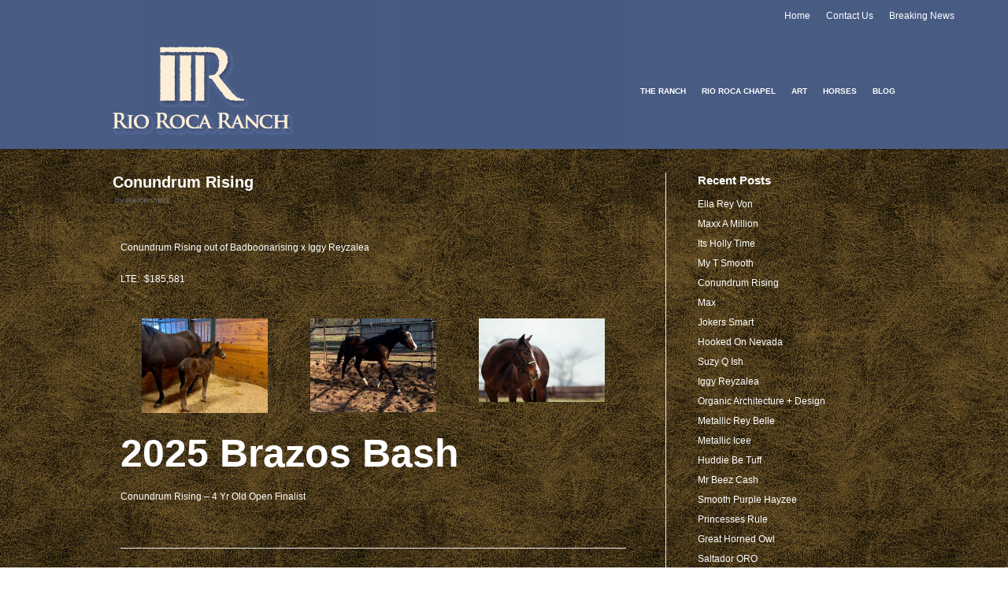

--- FILE ---
content_type: text/html; charset=UTF-8
request_url: http://www.rioroca.com/conundrum-rising/
body_size: 71492
content:
<!DOCTYPE html>
<html lang="en-US">

<head>
	<meta charset="UTF-8">
	<meta name="viewport" content="width=device-width, initial-scale=1, minimum-scale=1">
	<link rel="profile" href="http://gmpg.org/xfn/11">
		<title>Conundrum Rising &#8211; Rio Roca</title>
<link rel='dns-prefetch' href='//s.w.org' />
<link rel="alternate" type="application/rss+xml" title="Rio Roca &raquo; Feed" href="http://www.rioroca.com/feed/" />
<link rel="alternate" type="application/rss+xml" title="Rio Roca &raquo; Comments Feed" href="http://www.rioroca.com/comments/feed/" />
		<script type="text/javascript">
			window._wpemojiSettings = {"baseUrl":"https:\/\/s.w.org\/images\/core\/emoji\/12.0.0-1\/72x72\/","ext":".png","svgUrl":"https:\/\/s.w.org\/images\/core\/emoji\/12.0.0-1\/svg\/","svgExt":".svg","source":{"concatemoji":"http:\/\/www.rioroca.com\/wp-includes\/js\/wp-emoji-release.min.js?ver=5.4.18"}};
			/*! This file is auto-generated */
			!function(e,a,t){var n,r,o,i=a.createElement("canvas"),p=i.getContext&&i.getContext("2d");function s(e,t){var a=String.fromCharCode;p.clearRect(0,0,i.width,i.height),p.fillText(a.apply(this,e),0,0);e=i.toDataURL();return p.clearRect(0,0,i.width,i.height),p.fillText(a.apply(this,t),0,0),e===i.toDataURL()}function c(e){var t=a.createElement("script");t.src=e,t.defer=t.type="text/javascript",a.getElementsByTagName("head")[0].appendChild(t)}for(o=Array("flag","emoji"),t.supports={everything:!0,everythingExceptFlag:!0},r=0;r<o.length;r++)t.supports[o[r]]=function(e){if(!p||!p.fillText)return!1;switch(p.textBaseline="top",p.font="600 32px Arial",e){case"flag":return s([127987,65039,8205,9895,65039],[127987,65039,8203,9895,65039])?!1:!s([55356,56826,55356,56819],[55356,56826,8203,55356,56819])&&!s([55356,57332,56128,56423,56128,56418,56128,56421,56128,56430,56128,56423,56128,56447],[55356,57332,8203,56128,56423,8203,56128,56418,8203,56128,56421,8203,56128,56430,8203,56128,56423,8203,56128,56447]);case"emoji":return!s([55357,56424,55356,57342,8205,55358,56605,8205,55357,56424,55356,57340],[55357,56424,55356,57342,8203,55358,56605,8203,55357,56424,55356,57340])}return!1}(o[r]),t.supports.everything=t.supports.everything&&t.supports[o[r]],"flag"!==o[r]&&(t.supports.everythingExceptFlag=t.supports.everythingExceptFlag&&t.supports[o[r]]);t.supports.everythingExceptFlag=t.supports.everythingExceptFlag&&!t.supports.flag,t.DOMReady=!1,t.readyCallback=function(){t.DOMReady=!0},t.supports.everything||(n=function(){t.readyCallback()},a.addEventListener?(a.addEventListener("DOMContentLoaded",n,!1),e.addEventListener("load",n,!1)):(e.attachEvent("onload",n),a.attachEvent("onreadystatechange",function(){"complete"===a.readyState&&t.readyCallback()})),(n=t.source||{}).concatemoji?c(n.concatemoji):n.wpemoji&&n.twemoji&&(c(n.twemoji),c(n.wpemoji)))}(window,document,window._wpemojiSettings);
		</script>
		<style type="text/css">
img.wp-smiley,
img.emoji {
	display: inline !important;
	border: none !important;
	box-shadow: none !important;
	height: 1em !important;
	width: 1em !important;
	margin: 0 .07em !important;
	vertical-align: -0.1em !important;
	background: none !important;
	padding: 0 !important;
}
</style>
	<link rel='stylesheet' id='wp-block-library-css'  href='http://www.rioroca.com/wp-includes/css/dist/block-library/style.min.css?ver=5.4.18' type='text/css' media='all' />
<link rel='stylesheet' id='animate-css-css'  href='http://www.rioroca.com/wp-content/plugins/otter-blocks/vendor/codeinwp/gutenberg-animation/assets/css/animate.min.css?ver=5.4.18' type='text/css' media='all' />
<link rel='stylesheet' id='themeisle-gutenberg-animation-style-css'  href='http://www.rioroca.com/wp-content/plugins/otter-blocks/vendor/codeinwp/gutenberg-animation/assets/css/style.css?ver=5.4.18' type='text/css' media='all' />
<link rel='stylesheet' id='themeisle-block_styles-css'  href='http://www.rioroca.com/wp-content/plugins/otter-blocks/vendor/codeinwp/gutenberg-blocks/build/style.css?ver=1.5.7' type='text/css' media='all' />
<link rel='stylesheet' id='contact-form-7-css'  href='http://www.rioroca.com/wp-content/plugins/contact-form-7/includes/css/styles.css?ver=5.2.2' type='text/css' media='all' />
<link rel='stylesheet' id='neve-style-css'  href='http://www.rioroca.com/wp-content/themes/neve/style.min.css?ver=2.7.5' type='text/css' media='all' />
<style id='neve-style-inline-css' type='text/css'>
.header-menu-sidebar-inner li.menu-item-nav-search { display: none; }
 .container{ max-width: 748px; } a{ color: #ffffff; } .nv-loader{ border-color: #ffffff; } a:hover, a:focus{ color: #ffffff; } body, .entry-title a, .entry-title a:hover, .entry-title a:focus{ color: #ffffff; } .has-neve-link-hover-color-color{ color: #ffffff!important; } .has-neve-link-color-color{ color: #ffffff!important; } .has-neve-text-color-color{ color: #ffffff!important; } .has-neve-button-color-color{ color: #fcaf3b!important; } .has-neve-link-color-background-color{ background-color: #ffffff!important; } .has-neve-link-hover-color-background-color{ background-color: #ffffff!important; } .has-neve-button-color-background-color{ background-color: #fcaf3b!important; } .has-neve-text-color-background-color{ background-color: #ffffff!important; } .single-post-container .alignfull > [class*="__inner-container"], .single-post-container .alignwide > [class*="__inner-container"]{ max-width:718px } .button.button-primary, button, input[type=button], .btn, input[type="submit"], /* Buttons in navigation */ ul[id^="nv-primary-navigation"] li.button.button-primary > a, .menu li.button.button-primary > a, .wp-block-button.is-style-primary .wp-block-button__link{ background-color: #fcaf3b;color: #000000;border-radius:3px;border:none;border-width:1px; } .button.button-primary:hover, .nv-tags-list a:hover, ul[id^="nv-primary-navigation"] li.button.button-primary > a:hover, .menu li.button.button-primary > a:hover, .wp-block-button.is-style-primary .wp-block-button__link:hover { background-color: #0366d6;color: #ffffff; } .button.button-secondary, #comments input[type="submit"], .cart-off-canvas .button.nv-close-cart-sidebar, .wp-block-button.is-style-secondary .wp-block-button__link{ background-color: #2b2b2b;color: #ffffff;border-radius:3px;border:1px solid;border-width:1px; } .button.button-secondary:hover, #comments input[type="submit"]:hover, .cart-off-canvas .button.nv-close-cart-sidebar:hover, .wp-block-button.is-style-secondary .wp-block-button__link:hover{ color: #676767; } .nv-tags-list a:hover{ background-color: #0366d6; } .nv-tags-list a{ color: #fcaf3b;border-color: #fcaf3b; } body, .site-title{ font-size: 15px; line-height: 1.6em; letter-spacing: 0px; font-weight: 400; text-transform: none; font-family: Arial, Helvetica, sans-serif; } h1, .single h1.entry-title{ font-size: 35px; line-height: 1.1em; letter-spacing: 0px; font-weight: 600; text-transform: none; font-family: Arial, Helvetica, sans-serif; } h2{ font-size: 30px; line-height: 1.6; letter-spacing: 0px; font-weight: 600; text-transform: none; font-family: Arial, Helvetica, sans-serif; } h3{ font-size: 20px; line-height: 1.6; letter-spacing: 0px; font-weight: 600; text-transform: none; font-family: Arial, Helvetica, sans-serif; } h4{ font-family: Arial, Helvetica, sans-serif; } h5{ font-family: Arial, Helvetica, sans-serif; } h6{ font-family: Arial, Helvetica, sans-serif; } @media(min-width: 576px){ .container{ max-width: 992px; } .single-post-container .alignfull > [class*="__inner-container"], .single-post-container .alignwide > [class*="__inner-container"]{ max-width:962px } body, .site-title{ font-size: 16px; line-height: 1.6em; letter-spacing: 0px; } h1, .single h1.entry-title{ font-size: 55px; line-height: 1.2em; letter-spacing: 0px; } h2{ font-size: 35px; line-height: 1.6; letter-spacing: 0px; } h3{ font-size: 20px; line-height: 1.6; letter-spacing: 0px; } }@media(min-width: 960px){ .container{ max-width: 1024px; } body:not(.single):not(.archive):not(.blog):not(.search) .neve-main > .container .col{ max-width: 100%; } body:not(.single):not(.archive):not(.blog):not(.search) .nv-sidebar-wrap{ max-width: 0%; } .neve-main > .archive-container .nv-index-posts.col{ max-width: 79%; } .neve-main > .archive-container .nv-sidebar-wrap{ max-width: 21%; } .neve-main > .single-post-container .nv-single-post-wrap.col{ max-width: 70%; } .single-post-container .alignfull > [class*="__inner-container"], .single-post-container .alignwide > [class*="__inner-container"]{ max-width:687px } .container-fluid.single-post-container .alignfull > [class*="__inner-container"], .container-fluid.single-post-container .alignwide > [class*="__inner-container"]{ max-width:calc(70% + 15px) } .neve-main > .single-post-container .nv-sidebar-wrap{ max-width: 30%; } body, .site-title{ font-size: 12px; line-height: 1.7em; letter-spacing: 0px; } h1, .single h1.entry-title{ font-size: 20px; line-height: 1.2em; letter-spacing: 0px; } h2{ font-size: 50px; line-height: 1.2; letter-spacing: 0px; } h3{ font-size: 20px; line-height: 1.6; letter-spacing: 0px; } .blog .blog-entry-title, .archive .blog-entry-title{ font-size: 25px; } } .header-top-inner,.header-top-inner a:not(.button),.header-top-inner .navbar-toggle{ color: #ffffff; } .header-top-inner .nv-icon svg,.header-top-inner .nv-contact-list svg{ fill: #ffffff; } .header-top-inner .icon-bar{ background-color: #ffffff; } .hfg_header .header-top-inner{ background-image: url("http://www.rioroca.com/wp-content/uploads/2020/07/blue-gradient-bg.png");background-size:cover;background-position:50% 50%;background-color:transparent; } .header-main-inner,.header-main-inner a:not(.button),.header-main-inner .navbar-toggle{ color: #f9fbff; } .header-main-inner .nv-icon svg,.header-main-inner .nv-contact-list svg{ fill: #f9fbff; } .header-main-inner .icon-bar{ background-color: #f9fbff; } .hfg_header .header-main-inner{ background-image: url("http://www.rioroca.com/wp-content/uploads/2020/07/blue-gradient-bg.png");background-size:cover;background-position:50% 50%;background-color:transparent; } .header-menu-sidebar .header-menu-sidebar-bg,.header-menu-sidebar .header-menu-sidebar-bg a:not(.button),.header-menu-sidebar .header-menu-sidebar-bg .navbar-toggle{ color: #404248; } .header-menu-sidebar .header-menu-sidebar-bg .nv-icon svg,.header-menu-sidebar .header-menu-sidebar-bg .nv-contact-list svg{ fill: #404248; } .header-menu-sidebar .header-menu-sidebar-bg .icon-bar{ background-color: #404248; } .hfg_header .header-menu-sidebar .header-menu-sidebar-bg{ background-image: url("http://www.rioroca.com/wp-content/uploads/2020/07/blue-gradient-bg.png");background-size:cover;background-position:50% 50%;background-color:transparent; } .builder-item--logo .site-logo img{ max-width: 120px; } .builder-item--logo .site-logo{ padding:10px 0px 10px 0px; } .builder-item--logo{ margin:0px 0px 0px 0px; } .builder-item--nav-icon .navbar-toggle, .header-menu-sidebar .close-sidebar-panel .navbar-toggle{ border-radius:3px;border:1px solid;border-width:1px; } .builder-item--nav-icon .navbar-toggle{ padding:10px 15px 10px 15px; } .builder-item--nav-icon{ margin:0px 0px 0px 0px; } .builder-item--primary-menu .nav-menu-primary > .primary-menu-ul li:not(.woocommerce-mini-cart-item) > a{ color: #ffffff; } .builder-item--primary-menu .nav-menu-primary > .primary-menu-ul li > .amp-caret-wrap svg{ fill: #ffffff; } .builder-item--primary-menu .nav-menu-primary > .primary-menu-ul li:not(.woocommerce-mini-cart-item) > a:after{ background-color: #4362ad; } .builder-item--primary-menu .nav-menu-primary > .primary-menu-ul li.current-menu-item > a,.builder-item--primary-menu .nav-menu-primary > .primary-menu-ul li.current_page_item > a{ color: #adafb4; } .builder-item--primary-menu .nav-menu-primary > .primary-menu-ul li.current-menu-item > .amp-caret-wrap svg{ fill: #adafb4; } .builder-item--primary-menu .primary-menu-ul > li > a{ height: 25px; } .builder-item--primary-menu li > a{ font-size: 1em; line-height: 1.6em; letter-spacing: 0px; font-weight: 600; text-transform: uppercase; } .builder-item--primary-menu li > a svg{ width: 1em;height: 1em; } .builder-item--primary-menu{ padding:0px 0px 0px 0px;margin:0px 0px 0px 0px; } .builder-item--secondary-menu #secondary-menu a{ color: #ffffff; } .builder-item--secondary-menu #secondary-menu a:after{ background-color: #0366d6; } .builder-item--secondary-menu .nav-menu-secondary:not(.style-full-height) #secondary-menu li:hover > a{ color: #0366d6; } .builder-item--secondary-menu #secondary-menu > li > a{ height: 25px; } .builder-item--secondary-menu #secondary-menu li > a{ font-size: 1em; line-height: 1.6em; letter-spacing: 0px; font-weight: 500; text-transform: none; } .builder-item--secondary-menu #secondary-menu li > a svg{ width: 1em;height: 1em; } .builder-item--secondary-menu{ padding:0px 0px 0px 0px;margin:0px 0px 0px 0px; } .footer-bottom-inner{ background-image: url("http://www.rioroca.com/wp-content/uploads/2020/07/leather-bg.png");background-size:cover;background-position:48% 51%;background-attachment: fixed;background-color:transparent; } .footer-bottom-inner,.footer-bottom-inner a:not(.button),.footer-bottom-inner .navbar-toggle{ color: #ffffff; } .footer-bottom-inner .nv-icon svg,.footer-bottom-inner .nv-contact-list svg{ fill: #ffffff; } .footer-bottom-inner .icon-bar{ background-color: #ffffff; } .builder-item--footer_copyright{ font-size: 1em; line-height: 1.6em; letter-spacing: 0px; font-weight: 300; text-transform: none; padding:0px 0px 0px 0px;margin:0px 0px 0px 0px; } .builder-item--footer_copyright svg{ width: 1em;height: 1em; } @media(min-width: 576px){ .builder-item--logo .site-logo img{ max-width: 120px; } .builder-item--logo .site-logo{ padding:10px 0px 10px 0px; } .builder-item--logo{ margin:0px 0px 0px 0px; } .builder-item--nav-icon .navbar-toggle{ padding:10px 15px 10px 15px; } .builder-item--nav-icon{ margin:0px 0px 0px 0px; } .builder-item--primary-menu li > a{ font-size: 1em; line-height: 1.6em; letter-spacing: 0px; } .builder-item--primary-menu li > a svg{ width: 1em;height: 1em; } .builder-item--primary-menu{ padding:0px 0px 0px 0px;margin:0px 0px 0px 0px; } .builder-item--secondary-menu #secondary-menu li > a{ font-size: 1em; line-height: 1.6em; letter-spacing: 0px; } .builder-item--secondary-menu #secondary-menu li > a svg{ width: 1em;height: 1em; } .builder-item--secondary-menu{ padding:0px 0px 0px 0px;margin:0px 0px 0px 0px; } .builder-item--footer_copyright{ font-size: 1em; line-height: 1.6em; letter-spacing: 0px; padding:0px 0px 0px 0px;margin:0px 0px 0px 0px; } .builder-item--footer_copyright svg{ width: 1em;height: 1em; } }@media(min-width: 960px){ .builder-item--logo .site-logo img{ max-width: 231px; } .builder-item--logo .site-logo{ padding:10px 0px 10px 0px; } .builder-item--logo{ margin:0px 0px 0px 0px; } .builder-item--nav-icon .navbar-toggle{ padding:10px 15px 10px 15px; } .builder-item--nav-icon{ margin:0px 0px 0px 0px; } .header--row .hfg-item-right .builder-item--primary-menu .primary-menu-ul > li:not(:first-of-type){ margin-left:20px; } .header--row .hfg-item-center .builder-item--primary-menu .primary-menu-ul > li:not(:last-of-type), .header--row .hfg-item-left .builder-item--primary-menu .primary-menu-ul > li:not(:last-of-type){ margin-right:20px; } .builder-item--primary-menu .style-full-height .primary-menu-ul > li:not(.menu-item-nav-search):not(.menu-item-nav-cart) > a:after{ left:-10px;right:-10px } .builder-item--primary-menu .style-full-height .primary-menu-ul:not(#nv-primary-navigation-sidebar) > li:not(.menu-item-nav-search):not(.menu-item-nav-cart):hover > a:after{ width: calc(100% + 20px)!important; } .builder-item--primary-menu li > a{ font-size: 0.8em; line-height: 1.6em; letter-spacing: 0px; } .builder-item--primary-menu li > a svg{ width: 0.8em;height: 0.8em; } .builder-item--primary-menu{ padding:0px 0px 0px 0px;margin:0px 0px 0px 0px; } .hfg-item-right .builder-item--secondary-menu #secondary-menu > li:not(:first-child){ margin-left:20px; } .hfg-item-center .builder-item--secondary-menu #secondary-menu li:not(:last-child), .hfg-item-left .builder-item--secondary-menu #secondary-menu > li:not(:last-child){ margin-right:20px; } .builder-item--secondary-menu .style-full-height #secondary-menu > li > a:after{ left:-10px;right:-10px } .builder-item--secondary-menu .style-full-height #secondary-menu > li:hover > a:after{ width: calc(100% + 20px)!important; } .builder-item--secondary-menu #secondary-menu li > a{ font-size: 1em; line-height: 1.6em; letter-spacing: 0px; } .builder-item--secondary-menu #secondary-menu li > a svg{ width: 1em;height: 1em; } .builder-item--secondary-menu{ padding:0px 0px 0px 0px;margin:0px 0px 0px 0px; } .builder-item--footer_copyright{ font-size: 12px; line-height: 1.6em; letter-spacing: 0px; padding:0px 0px 0px 0px;margin:0px 0px 0px 0px; } .builder-item--footer_copyright svg{ width: 12px;height: 12px; } }
</style>
<link rel='stylesheet' id='elementor-icons-css'  href='http://www.rioroca.com/wp-content/plugins/elementor/assets/lib/eicons/css/elementor-icons.min.css?ver=5.9.1' type='text/css' media='all' />
<link rel='stylesheet' id='elementor-animations-css'  href='http://www.rioroca.com/wp-content/plugins/elementor/assets/lib/animations/animations.min.css?ver=3.0.11' type='text/css' media='all' />
<link rel='stylesheet' id='elementor-frontend-legacy-css'  href='http://www.rioroca.com/wp-content/plugins/elementor/assets/css/frontend-legacy.min.css?ver=3.0.11' type='text/css' media='all' />
<link rel='stylesheet' id='elementor-frontend-css'  href='http://www.rioroca.com/wp-content/plugins/elementor/assets/css/frontend.min.css?ver=3.0.11' type='text/css' media='all' />
<link rel='stylesheet' id='elementor-post-36-css'  href='http://www.rioroca.com/wp-content/uploads/elementor/css/post-36.css?ver=1727107136' type='text/css' media='all' />
<link rel='stylesheet' id='elementor-post-1057-css'  href='http://www.rioroca.com/wp-content/uploads/elementor/css/post-1057.css?ver=1759855511' type='text/css' media='all' />
<link rel='stylesheet' id='google-fonts-1-css'  href='https://fonts.googleapis.com/css?family=Roboto%3A100%2C100italic%2C200%2C200italic%2C300%2C300italic%2C400%2C400italic%2C500%2C500italic%2C600%2C600italic%2C700%2C700italic%2C800%2C800italic%2C900%2C900italic%7CRoboto+Slab%3A100%2C100italic%2C200%2C200italic%2C300%2C300italic%2C400%2C400italic%2C500%2C500italic%2C600%2C600italic%2C700%2C700italic%2C800%2C800italic%2C900%2C900italic&#038;ver=5.4.18' type='text/css' media='all' />
<script type='text/javascript' src='http://www.rioroca.com/wp-includes/js/jquery/jquery.js?ver=1.12.4-wp'></script>
<script type='text/javascript' src='http://www.rioroca.com/wp-includes/js/jquery/jquery-migrate.min.js?ver=1.4.1'></script>
<link rel='https://api.w.org/' href='http://www.rioroca.com/wp-json/' />
<link rel="EditURI" type="application/rsd+xml" title="RSD" href="http://www.rioroca.com/xmlrpc.php?rsd" />
<link rel="wlwmanifest" type="application/wlwmanifest+xml" href="http://www.rioroca.com/wp-includes/wlwmanifest.xml" /> 
<link rel='prev' title='Max' href='http://www.rioroca.com/max/' />
<link rel='next' title='My T Smooth' href='http://www.rioroca.com/my-t-smooth/' />
<meta name="generator" content="WordPress 5.4.18" />
<link rel="canonical" href="http://www.rioroca.com/conundrum-rising/" />
<link rel='shortlink' href='http://www.rioroca.com/?p=1057' />
<link rel="alternate" type="application/json+oembed" href="http://www.rioroca.com/wp-json/oembed/1.0/embed?url=http%3A%2F%2Fwww.rioroca.com%2Fconundrum-rising%2F" />
<link rel="alternate" type="text/xml+oembed" href="http://www.rioroca.com/wp-json/oembed/1.0/embed?url=http%3A%2F%2Fwww.rioroca.com%2Fconundrum-rising%2F&#038;format=xml" />
<!-- Enter your scripts here --><style type="text/css" id="custom-background-css">
body.custom-background { background-image: url("http://www.rioroca.com/wp-content/uploads/2020/07/leather-bg.png"); background-position: left top; background-size: auto; background-repeat: repeat; background-attachment: scroll; }
</style>
	<link rel="icon" href="http://www.rioroca.com/wp-content/uploads/2020/07/blue-gradient-bg.png" sizes="32x32" />
<link rel="icon" href="http://www.rioroca.com/wp-content/uploads/2020/07/blue-gradient-bg.png" sizes="192x192" />
<link rel="apple-touch-icon" href="http://www.rioroca.com/wp-content/uploads/2020/07/blue-gradient-bg.png" />
<meta name="msapplication-TileImage" content="http://www.rioroca.com/wp-content/uploads/2020/07/blue-gradient-bg.png" />
</head>

<body  class="post-template-default single single-post postid-1057 single-format-standard custom-background wp-custom-logo nv-sidebar-right menu_sidebar_slide_left elementor-default elementor-kit-36 elementor-page elementor-page-1057" id="neve_body"  >
<div class="wrapper">
		<header class="header" role="banner">
		<a class="neve-skip-link show-on-focus" href="#content" tabindex="0">
			Skip to content		</a>
		<div id="header-grid"  class="hfg_header site-header">
	<div class="header--row header-top hide-on-mobile hide-on-tablet layout-full-contained header--row"
	data-row-id="top" data-show-on="desktop">

	<div
		class="header--row-inner header-top-inner">
		<div class="container">
			<div
				class="row row--wrapper"
				data-section="hfg_header_layout_top" >
				<div class="builder-item hfg-item-last hfg-item-first col-4 col-md-4 col-sm-4 hfg-item-left offset-10"><div class="item--inner builder-item--secondary-menu has_menu"
		data-section="secondary_menu_primary"
		data-item-id="secondary-menu">
	<div class="nv-top-bar">
	<div role="navigation" class="menu-content style-plain nav-menu-secondary"
		aria-label="Secondary Menu">
		<ul id="secondary-menu" class="menu"><li id="menu-item-123" class="menu-item menu-item-type-post_type menu-item-object-page menu-item-home menu-item-123"><a href="http://www.rioroca.com/">Home</a></li>
<li id="menu-item-499" class="menu-item menu-item-type-post_type menu-item-object-page menu-item-499"><a href="http://www.rioroca.com/contact/">Contact Us</a></li>
<li id="menu-item-1144" class="menu-item menu-item-type-post_type menu-item-object-page menu-item-1144"><a href="http://www.rioroca.com/breaking-news/">Breaking News</a></li>
</ul>	</div>
</div>

	</div>

</div>							</div>
		</div>
	</div>
</div>


<nav class="header--row header-main hide-on-mobile hide-on-tablet layout-full-contained nv-navbar header--row"
	data-row-id="main" data-show-on="desktop">

	<div
		class="header--row-inner header-main-inner">
		<div class="container">
			<div
				class="row row--wrapper"
				data-section="hfg_header_layout_main" >
				<div class="builder-item hfg-item-first col-4 col-md-4 col-sm-4 hfg-item-left"><div class="item--inner builder-item--logo"
		data-section="title_tagline"
		data-item-id="logo">
	<div class="site-logo">
	<a class="brand" href="http://www.rioroca.com/" title="Rio Roca"
			aria-label="Rio Roca"><img src="http://www.rioroca.com/wp-content/uploads/2020/07/logo.gif" alt=""></a></div>

	</div>

</div><div class="builder-item hfg-item-last col-8 col-md-8 col-sm-8 hfg-item-right"><div class="item--inner builder-item--primary-menu has_menu"
		data-section="header_menu_primary"
		data-item-id="primary-menu">
	<div class="nv-nav-wrap">
	<div role="navigation" class="style-full-height nav-menu-primary"
			aria-label="Primary Menu">

		<ul id="nv-primary-navigation-main" class="primary-menu-ul"><li id="menu-item-32" class="menu-item menu-item-type-post_type menu-item-object-page menu-item-32"><a href="http://www.rioroca.com/the-ranch/">The Ranch</a></li>
<li id="menu-item-29" class="menu-item menu-item-type-post_type menu-item-object-page menu-item-29"><a href="http://www.rioroca.com/rio-roca-chapel/">Rio Roca Chapel</a></li>
<li id="menu-item-24" class="menu-item menu-item-type-post_type menu-item-object-page menu-item-24"><a href="http://www.rioroca.com/art/">Art</a></li>
<li id="menu-item-25" class="menu-item menu-item-type-post_type menu-item-object-page menu-item-25"><a href="http://www.rioroca.com/horses/">Horses</a></li>
<li id="menu-item-310" class="menu-item menu-item-type-post_type menu-item-object-page current_page_parent menu-item-310"><a href="http://www.rioroca.com/news/">Blog</a></li>
</ul>	</div>
</div>

	</div>

</div>							</div>
		</div>
	</div>
</nav>

<div class="header--row header-top hide-on-desktop layout-full-contained header--row"
	data-row-id="top" data-show-on="mobile">

	<div
		class="header--row-inner header-top-inner">
		<div class="container">
			<div
				class="row row--wrapper"
				data-section="hfg_header_layout_top" >
				<div class="builder-item hfg-item-last hfg-item-first col-5 col-md-5 col-sm-5 hfg-item-left offset-7"><div class="item--inner builder-item--secondary-menu has_menu"
		data-section="secondary_menu_primary"
		data-item-id="secondary-menu">
	<div class="nv-top-bar">
	<div role="navigation" class="menu-content style-plain nav-menu-secondary"
		aria-label="Secondary Menu">
		<ul id="secondary-menu" class="menu"><li class="menu-item menu-item-type-post_type menu-item-object-page menu-item-home menu-item-123"><a href="http://www.rioroca.com/">Home</a></li>
<li class="menu-item menu-item-type-post_type menu-item-object-page menu-item-499"><a href="http://www.rioroca.com/contact/">Contact Us</a></li>
<li class="menu-item menu-item-type-post_type menu-item-object-page menu-item-1144"><a href="http://www.rioroca.com/breaking-news/">Breaking News</a></li>
</ul>	</div>
</div>

	</div>

</div>							</div>
		</div>
	</div>
</div>


<nav class="header--row header-main hide-on-desktop layout-full-contained nv-navbar header--row"
	data-row-id="main" data-show-on="mobile">

	<div
		class="header--row-inner header-main-inner">
		<div class="container">
			<div
				class="row row--wrapper"
				data-section="hfg_header_layout_main" >
				<div class="builder-item hfg-item-first col-8 col-md-8 col-sm-8 hfg-item-left"><div class="item--inner builder-item--logo"
		data-section="title_tagline"
		data-item-id="logo">
	<div class="site-logo">
	<a class="brand" href="http://www.rioroca.com/" title="Rio Roca"
			aria-label="Rio Roca"><img src="http://www.rioroca.com/wp-content/uploads/2020/07/logo.gif" alt=""></a></div>

	</div>

</div><div class="builder-item hfg-item-last col-4 col-md-4 col-sm-4 hfg-item-right"><div class="item--inner builder-item--nav-icon"
		data-section="header_menu_icon"
		data-item-id="nav-icon">
	<div class="menu-mobile-toggle item-button navbar-toggle-wrapper">
	<button class="navbar-toggle"
					aria-label="
			Navigation Menu			">
				<div class="bars">
			<span class="icon-bar"></span>
			<span class="icon-bar"></span>
			<span class="icon-bar"></span>
		</div>
		<span class="screen-reader-text">Toggle Navigation</span>
	</button>
</div> <!--.navbar-toggle-wrapper-->


	</div>

</div>							</div>
		</div>
	</div>
</nav>

<div id="header-menu-sidebar" class="header-menu-sidebar menu-sidebar-panel slide_left">
	<div id="header-menu-sidebar-bg" class="header-menu-sidebar-bg">
		<div class="close-sidebar-panel navbar-toggle-wrapper">
			<button class="navbar-toggle active" 					aria-label="
				Navigation Menu				">
				<div class="bars">
					<span class="icon-bar"></span>
					<span class="icon-bar"></span>
					<span class="icon-bar"></span>
				</div>
				<span class="screen-reader-text">
				Toggle Navigation					</span>
			</button>
		</div>
		<div id="header-menu-sidebar-inner" class="header-menu-sidebar-inner">
			<div class="builder-item hfg-item-last hfg-item-first col-12 col-md-12 col-sm-12 hfg-item-right"><div class="item--inner builder-item--primary-menu has_menu"
		data-section="header_menu_primary"
		data-item-id="primary-menu">
	<div class="nv-nav-wrap">
	<div role="navigation" class="style-full-height nav-menu-primary"
			aria-label="Primary Menu">

		<ul id="nv-primary-navigation-sidebar" class="primary-menu-ul"><li class="menu-item menu-item-type-post_type menu-item-object-page menu-item-32"><a href="http://www.rioroca.com/the-ranch/">The Ranch</a></li>
<li class="menu-item menu-item-type-post_type menu-item-object-page menu-item-29"><a href="http://www.rioroca.com/rio-roca-chapel/">Rio Roca Chapel</a></li>
<li class="menu-item menu-item-type-post_type menu-item-object-page menu-item-24"><a href="http://www.rioroca.com/art/">Art</a></li>
<li class="menu-item menu-item-type-post_type menu-item-object-page menu-item-25"><a href="http://www.rioroca.com/horses/">Horses</a></li>
<li class="menu-item menu-item-type-post_type menu-item-object-page current_page_parent menu-item-310"><a href="http://www.rioroca.com/news/">Blog</a></li>
</ul>	</div>
</div>

	</div>

</div>		</div>
	</div>
</div>
<div class="header-menu-sidebar-overlay"></div>

</div>
	</header>
		
	<main id="content" class="neve-main" role="main">

	<div class="container single-post-container">
		<div class="row">
						<article id="post-1057"
					class="nv-single-post-wrap col post-1057 post type-post status-publish format-standard hentry category-horses">
				<div class="entry-header"><div class="nv-title-meta-wrap"><h1 class="title entry-title">Conundrum Rising</h1><ul class="nv-meta-list"><li class="meta author vcard"><span class="author-name fn">by <a href="http://www.rioroca.com/author/rkercenneck/" title="Posts by rkercenneck" rel="author">rkercenneck</a></span></li></ul></div></div><div class="nv-content-wrap entry-content">		<div data-elementor-type="wp-post" data-elementor-id="1057" class="elementor elementor-1057" data-elementor-settings="[]">
						<div class="elementor-inner">
							<div class="elementor-section-wrap">
							<section class="elementor-section elementor-top-section elementor-element elementor-element-56dba64 elementor-section-boxed elementor-section-height-default elementor-section-height-default" data-id="56dba64" data-element_type="section">
						<div class="elementor-container elementor-column-gap-default">
							<div class="elementor-row">
					<div class="elementor-column elementor-col-100 elementor-top-column elementor-element elementor-element-92840e2" data-id="92840e2" data-element_type="column">
			<div class="elementor-column-wrap elementor-element-populated">
							<div class="elementor-widget-wrap">
						<div class="elementor-element elementor-element-47ccdca elementor-widget elementor-widget-text-editor" data-id="47ccdca" data-element_type="widget" data-widget_type="text-editor.default">
				<div class="elementor-widget-container">
					<div class="elementor-text-editor elementor-clearfix"><p>Conundrum Rising out of Badboonarising x Iggy Reyzalea</p>
<p>LTE:&nbsp; $185,581</p></div>
				</div>
				</div>
				<div class="elementor-element elementor-element-24805aa elementor-widget elementor-widget-image-gallery" data-id="24805aa" data-element_type="widget" data-widget_type="image-gallery.default">
				<div class="elementor-widget-container">
					<div class="elementor-image-gallery">
			<div id='gallery-1' class='gallery galleryid-1057 gallery-columns-4 gallery-size-medium'><dl class='gallery-item'>
			<dt class='gallery-icon landscape'>
				<a data-elementor-open-lightbox="yes" data-elementor-lightbox-slideshow="24805aa" data-elementor-lightbox-title="Drummer_pic 2" href='http://www.rioroca.com/wp-content/uploads/2021/12/Drummer_pic-2.jpg'><img width="300" height="225" src="http://www.rioroca.com/wp-content/uploads/2021/12/Drummer_pic-2-300x225.jpg" class="attachment-medium size-medium" alt="" srcset="http://www.rioroca.com/wp-content/uploads/2021/12/Drummer_pic-2-300x225.jpg 300w, http://www.rioroca.com/wp-content/uploads/2021/12/Drummer_pic-2-1024x768.jpg 1024w, http://www.rioroca.com/wp-content/uploads/2021/12/Drummer_pic-2-768x576.jpg 768w, http://www.rioroca.com/wp-content/uploads/2021/12/Drummer_pic-2-1536x1152.jpg 1536w, http://www.rioroca.com/wp-content/uploads/2021/12/Drummer_pic-2.jpg 2016w" sizes="(max-width: 300px) 100vw, 300px" /></a>
			</dt></dl><dl class='gallery-item'>
			<dt class='gallery-icon landscape'>
				<a data-elementor-open-lightbox="yes" data-elementor-lightbox-slideshow="24805aa" data-elementor-lightbox-title="Conundrum Rising_round pen" href='http://www.rioroca.com/wp-content/uploads/2021/12/Conundrum-Rising_round-pen.jpg'><img width="300" height="222" src="http://www.rioroca.com/wp-content/uploads/2021/12/Conundrum-Rising_round-pen-300x222.jpg" class="attachment-medium size-medium" alt="" srcset="http://www.rioroca.com/wp-content/uploads/2021/12/Conundrum-Rising_round-pen-300x222.jpg 300w, http://www.rioroca.com/wp-content/uploads/2021/12/Conundrum-Rising_round-pen-1024x759.jpg 1024w, http://www.rioroca.com/wp-content/uploads/2021/12/Conundrum-Rising_round-pen-768x569.jpg 768w, http://www.rioroca.com/wp-content/uploads/2021/12/Conundrum-Rising_round-pen.jpg 1424w" sizes="(max-width: 300px) 100vw, 300px" /></a>
			</dt></dl><dl class='gallery-item'>
			<dt class='gallery-icon landscape'>
				<a data-elementor-open-lightbox="yes" data-elementor-lightbox-slideshow="24805aa" data-elementor-lightbox-title="BS6A4648" href='http://www.rioroca.com/wp-content/uploads/2025/04/BS6A4648.jpg'><img width="300" height="199" src="http://www.rioroca.com/wp-content/uploads/2025/04/BS6A4648-300x199.jpg" class="attachment-medium size-medium" alt="" srcset="http://www.rioroca.com/wp-content/uploads/2025/04/BS6A4648-300x199.jpg 300w, http://www.rioroca.com/wp-content/uploads/2025/04/BS6A4648-1024x680.jpg 1024w, http://www.rioroca.com/wp-content/uploads/2025/04/BS6A4648-768x510.jpg 768w, http://www.rioroca.com/wp-content/uploads/2025/04/BS6A4648-930x620.jpg 930w, http://www.rioroca.com/wp-content/uploads/2025/04/BS6A4648.jpg 1500w" sizes="(max-width: 300px) 100vw, 300px" /></a>
			</dt></dl>
			<br style='clear: both' />
		</div>
		</div>
				</div>
				</div>
				<div class="elementor-element elementor-element-25d132a elementor-widget elementor-widget-heading" data-id="25d132a" data-element_type="widget" data-widget_type="heading.default">
				<div class="elementor-widget-container">
			<h2 class="elementor-heading-title elementor-size-default">2025 Brazos Bash</h2>		</div>
				</div>
				<div class="elementor-element elementor-element-1015982 elementor-widget elementor-widget-text-editor" data-id="1015982" data-element_type="widget" data-widget_type="text-editor.default">
				<div class="elementor-widget-container">
					<div class="elementor-text-editor elementor-clearfix"><p>Conundrum Rising &#8211; 4 Yr Old Open Finalist</p></div>
				</div>
				</div>
				<div class="elementor-element elementor-element-8ea37b0 elementor-widget-divider--view-line elementor-widget elementor-widget-divider" data-id="8ea37b0" data-element_type="widget" data-widget_type="divider.default">
				<div class="elementor-widget-container">
					<div class="elementor-divider">
			<span class="elementor-divider-separator">
						</span>
		</div>
				</div>
				</div>
				<div class="elementor-element elementor-element-9552ce7 elementor-widget elementor-widget-heading" data-id="9552ce7" data-element_type="widget" data-widget_type="heading.default">
				<div class="elementor-widget-container">
			<h2 class="elementor-heading-title elementor-size-default">2025 ICHA</h2>		</div>
				</div>
				<div class="elementor-element elementor-element-2ddce1d elementor-widget elementor-widget-text-editor" data-id="2ddce1d" data-element_type="widget" data-widget_type="text-editor.default">
				<div class="elementor-widget-container">
					<div class="elementor-text-editor elementor-clearfix"><p>Conundrum Rising &#8211; 4 Yr Old Open Reserve Champion</p></div>
				</div>
				</div>
				<div class="elementor-element elementor-element-f3a68bc elementor-widget-divider--view-line elementor-widget elementor-widget-divider" data-id="f3a68bc" data-element_type="widget" data-widget_type="divider.default">
				<div class="elementor-widget-container">
					<div class="elementor-divider">
			<span class="elementor-divider-separator">
						</span>
		</div>
				</div>
				</div>
				<div class="elementor-element elementor-element-f650f3c elementor-widget elementor-widget-heading" data-id="f650f3c" data-element_type="widget" data-widget_type="heading.default">
				<div class="elementor-widget-container">
			<h2 class="elementor-heading-title elementor-size-default">2025 NCHA Super Stakes</h2>		</div>
				</div>
				<div class="elementor-element elementor-element-edc1710 elementor-widget elementor-widget-text-editor" data-id="edc1710" data-element_type="widget" data-widget_type="text-editor.default">
				<div class="elementor-widget-container">
					<div class="elementor-text-editor elementor-clearfix"><p>Conundrum Rising &#8211; Semi Finalist</p></div>
				</div>
				</div>
				<div class="elementor-element elementor-element-7eebbd7 elementor-widget-divider--view-line elementor-widget elementor-widget-divider" data-id="7eebbd7" data-element_type="widget" data-widget_type="divider.default">
				<div class="elementor-widget-container">
					<div class="elementor-divider">
			<span class="elementor-divider-separator">
						</span>
		</div>
				</div>
				</div>
				<div class="elementor-element elementor-element-20e17b6 elementor-widget elementor-widget-heading" data-id="20e17b6" data-element_type="widget" data-widget_type="heading.default">
				<div class="elementor-widget-container">
			<h2 class="elementor-heading-title elementor-size-default">2025 APHA World Show</h2>		</div>
				</div>
				<div class="elementor-element elementor-element-18e8158 elementor-widget elementor-widget-text-editor" data-id="18e8158" data-element_type="widget" data-widget_type="text-editor.default">
				<div class="elementor-widget-container">
					<div class="elementor-text-editor elementor-clearfix"><p>Conundrum Rising &#8211; 1st Place World Champion</p></div>
				</div>
				</div>
				<div class="elementor-element elementor-element-80d650a elementor-widget-divider--view-line elementor-widget elementor-widget-divider" data-id="80d650a" data-element_type="widget" data-widget_type="divider.default">
				<div class="elementor-widget-container">
					<div class="elementor-divider">
			<span class="elementor-divider-separator">
						</span>
		</div>
				</div>
				</div>
				<div class="elementor-element elementor-element-ff904c3 elementor-widget elementor-widget-heading" data-id="ff904c3" data-element_type="widget" data-widget_type="heading.default">
				<div class="elementor-widget-container">
			<h2 class="elementor-heading-title elementor-size-default">2025 Breeder's Invitational</h2>		</div>
				</div>
				<div class="elementor-element elementor-element-9cfacd8 elementor-widget elementor-widget-text-editor" data-id="9cfacd8" data-element_type="widget" data-widget_type="text-editor.default">
				<div class="elementor-widget-container">
					<div class="elementor-text-editor elementor-clearfix"><p>Conundrum Rising &#8211; Top 20 Open Finalist</p></div>
				</div>
				</div>
				<div class="elementor-element elementor-element-6a37054 elementor-widget-divider--view-line elementor-widget elementor-widget-divider" data-id="6a37054" data-element_type="widget" data-widget_type="divider.default">
				<div class="elementor-widget-container">
					<div class="elementor-divider">
			<span class="elementor-divider-separator">
						</span>
		</div>
				</div>
				</div>
				<div class="elementor-element elementor-element-7d64de7 elementor-widget elementor-widget-heading" data-id="7d64de7" data-element_type="widget" data-widget_type="heading.default">
				<div class="elementor-widget-container">
			<h2 class="elementor-heading-title elementor-size-default">2025 Super Stakes</h2>		</div>
				</div>
				<div class="elementor-element elementor-element-24dc0ae elementor-widget elementor-widget-text-editor" data-id="24dc0ae" data-element_type="widget" data-widget_type="text-editor.default">
				<div class="elementor-widget-container">
					<div class="elementor-text-editor elementor-clearfix"><p>Conundrum Rising &#8211; 3rd Place winner earning $65,000</p></div>
				</div>
				</div>
				<div class="elementor-element elementor-element-b3bd396 elementor-aspect-ratio-169 elementor-widget elementor-widget-video" data-id="b3bd396" data-element_type="widget" data-settings="{&quot;aspect_ratio&quot;:&quot;169&quot;}" data-widget_type="video.default">
				<div class="elementor-widget-container">
					<div class="elementor-wrapper elementor-fit-aspect-ratio elementor-open-inline">
					<video class="elementor-video" src="http://www.rioroca.com/wp-content/uploads/2021/12/conundrum_rising_2025_ncha_super_stakes_4yo_open_finals.mp4" controls="" controlsList="nodownload"></video>
				</div>
				</div>
				</div>
				<div class="elementor-element elementor-element-c2c2e8d elementor-widget-divider--view-line elementor-widget elementor-widget-divider" data-id="c2c2e8d" data-element_type="widget" data-widget_type="divider.default">
				<div class="elementor-widget-container">
					<div class="elementor-divider">
			<span class="elementor-divider-separator">
						</span>
		</div>
				</div>
				</div>
						</div>
					</div>
		</div>
								</div>
					</div>
		</section>
				<section class="elementor-section elementor-top-section elementor-element elementor-element-d80c33f elementor-section-boxed elementor-section-height-default elementor-section-height-default" data-id="d80c33f" data-element_type="section">
						<div class="elementor-container elementor-column-gap-default">
							<div class="elementor-row">
					<div class="elementor-column elementor-col-100 elementor-top-column elementor-element elementor-element-15b346e" data-id="15b346e" data-element_type="column">
			<div class="elementor-column-wrap elementor-element-populated">
							<div class="elementor-widget-wrap">
						<div class="elementor-element elementor-element-8f7d3cd elementor-widget elementor-widget-heading" data-id="8f7d3cd" data-element_type="widget" data-widget_type="heading.default">
				<div class="elementor-widget-container">
			<h2 class="elementor-heading-title elementor-size-default">2025 Cattlemen's</h2>		</div>
				</div>
				<div class="elementor-element elementor-element-40aaa8d elementor-widget elementor-widget-text-editor" data-id="40aaa8d" data-element_type="widget" data-widget_type="text-editor.default">
				<div class="elementor-widget-container">
					<div class="elementor-text-editor elementor-clearfix"><p>Conundrum Rising &#8211; Top 20 Open Finalist</p></div>
				</div>
				</div>
				<div class="elementor-element elementor-element-151a8de elementor-widget-divider--view-line elementor-widget elementor-widget-divider" data-id="151a8de" data-element_type="widget" data-widget_type="divider.default">
				<div class="elementor-widget-container">
					<div class="elementor-divider">
			<span class="elementor-divider-separator">
						</span>
		</div>
				</div>
				</div>
				<div class="elementor-element elementor-element-7b9d5b9 elementor-widget elementor-widget-heading" data-id="7b9d5b9" data-element_type="widget" data-widget_type="heading.default">
				<div class="elementor-widget-container">
			<h2 class="elementor-heading-title elementor-size-default">2025 Ike Derby</h2>		</div>
				</div>
				<div class="elementor-element elementor-element-27bcccb elementor-widget elementor-widget-text-editor" data-id="27bcccb" data-element_type="widget" data-widget_type="text-editor.default">
				<div class="elementor-widget-container">
					<div class="elementor-text-editor elementor-clearfix"><p>Conundrum Rising &#8211; Top 10 Open Finalist</p></div>
				</div>
				</div>
				<div class="elementor-element elementor-element-82e6cce elementor-widget elementor-widget-image" data-id="82e6cce" data-element_type="widget" data-widget_type="image.default">
				<div class="elementor-widget-container">
					<div class="elementor-image">
										<img width="1024" height="683" src="http://www.rioroca.com/wp-content/uploads/2021/12/Drummer_2025-The-Ike_AB1I2291-1024x683.jpg" class="attachment-large size-large" alt="" srcset="http://www.rioroca.com/wp-content/uploads/2021/12/Drummer_2025-The-Ike_AB1I2291-1024x683.jpg 1024w, http://www.rioroca.com/wp-content/uploads/2021/12/Drummer_2025-The-Ike_AB1I2291-300x200.jpg 300w, http://www.rioroca.com/wp-content/uploads/2021/12/Drummer_2025-The-Ike_AB1I2291-768x512.jpg 768w, http://www.rioroca.com/wp-content/uploads/2021/12/Drummer_2025-The-Ike_AB1I2291-1536x1024.jpg 1536w, http://www.rioroca.com/wp-content/uploads/2021/12/Drummer_2025-The-Ike_AB1I2291-2048x1365.jpg 2048w, http://www.rioroca.com/wp-content/uploads/2021/12/Drummer_2025-The-Ike_AB1I2291-930x620.jpg 930w" sizes="(max-width: 1024px) 100vw, 1024px" />											</div>
				</div>
				</div>
				<div class="elementor-element elementor-element-c6a9bd2 elementor-widget-divider--view-line elementor-widget elementor-widget-divider" data-id="c6a9bd2" data-element_type="widget" data-widget_type="divider.default">
				<div class="elementor-widget-container">
					<div class="elementor-divider">
			<span class="elementor-divider-separator">
						</span>
		</div>
				</div>
				</div>
				<div class="elementor-element elementor-element-addf52c elementor-widget elementor-widget-heading" data-id="addf52c" data-element_type="widget" data-widget_type="heading.default">
				<div class="elementor-widget-container">
			<h2 class="elementor-heading-title elementor-size-default">2024 NCHA Futurity</h2>		</div>
				</div>
						</div>
					</div>
		</div>
								</div>
					</div>
		</section>
				<section class="elementor-section elementor-top-section elementor-element elementor-element-862a465 elementor-section-boxed elementor-section-height-default elementor-section-height-default" data-id="862a465" data-element_type="section">
						<div class="elementor-container elementor-column-gap-default">
							<div class="elementor-row">
					<div class="elementor-column elementor-col-100 elementor-top-column elementor-element elementor-element-cf96335" data-id="cf96335" data-element_type="column">
			<div class="elementor-column-wrap elementor-element-populated">
							<div class="elementor-widget-wrap">
						<div class="elementor-element elementor-element-4c01860 elementor-widget elementor-widget-text-editor" data-id="4c01860" data-element_type="widget" data-widget_type="text-editor.default">
				<div class="elementor-widget-container">
					<div class="elementor-text-editor elementor-clearfix"><p>Conundrum Rising placed in the Top 20</p></div>
				</div>
				</div>
						</div>
					</div>
		</div>
								</div>
					</div>
		</section>
				<section class="elementor-section elementor-top-section elementor-element elementor-element-c668ff1 elementor-section-boxed elementor-section-height-default elementor-section-height-default" data-id="c668ff1" data-element_type="section">
						<div class="elementor-container elementor-column-gap-default">
							<div class="elementor-row">
					<div class="elementor-column elementor-col-100 elementor-top-column elementor-element elementor-element-03d2219" data-id="03d2219" data-element_type="column">
			<div class="elementor-column-wrap elementor-element-populated">
							<div class="elementor-widget-wrap">
						<div class="elementor-element elementor-element-ad0ad0d elementor-widget elementor-widget-image" data-id="ad0ad0d" data-element_type="widget" data-widget_type="image.default">
				<div class="elementor-widget-container">
					<div class="elementor-image">
										<img width="1024" height="731" src="http://www.rioroca.com/wp-content/uploads/2021/12/GRANT_SETNICKA-CONUNDRUM_RISING-SMP_0812-1024x731.jpg" class="attachment-large size-large" alt="" srcset="http://www.rioroca.com/wp-content/uploads/2021/12/GRANT_SETNICKA-CONUNDRUM_RISING-SMP_0812-1024x731.jpg 1024w, http://www.rioroca.com/wp-content/uploads/2021/12/GRANT_SETNICKA-CONUNDRUM_RISING-SMP_0812-300x214.jpg 300w, http://www.rioroca.com/wp-content/uploads/2021/12/GRANT_SETNICKA-CONUNDRUM_RISING-SMP_0812-768x549.jpg 768w, http://www.rioroca.com/wp-content/uploads/2021/12/GRANT_SETNICKA-CONUNDRUM_RISING-SMP_0812-1536x1097.jpg 1536w, http://www.rioroca.com/wp-content/uploads/2021/12/GRANT_SETNICKA-CONUNDRUM_RISING-SMP_0812-2048x1463.jpg 2048w" sizes="(max-width: 1024px) 100vw, 1024px" />											</div>
				</div>
				</div>
						</div>
					</div>
		</div>
								</div>
					</div>
		</section>
				<section class="elementor-section elementor-top-section elementor-element elementor-element-6c16840 elementor-section-boxed elementor-section-height-default elementor-section-height-default" data-id="6c16840" data-element_type="section">
						<div class="elementor-container elementor-column-gap-default">
							<div class="elementor-row">
					<div class="elementor-column elementor-col-100 elementor-top-column elementor-element elementor-element-af22fe9" data-id="af22fe9" data-element_type="column">
			<div class="elementor-column-wrap elementor-element-populated">
							<div class="elementor-widget-wrap">
						<div class="elementor-element elementor-element-682a895 elementor-widget-divider--view-line elementor-widget elementor-widget-divider" data-id="682a895" data-element_type="widget" data-widget_type="divider.default">
				<div class="elementor-widget-container">
					<div class="elementor-divider">
			<span class="elementor-divider-separator">
						</span>
		</div>
				</div>
				</div>
						</div>
					</div>
		</div>
								</div>
					</div>
		</section>
				<section class="elementor-section elementor-top-section elementor-element elementor-element-ac40e7c elementor-section-boxed elementor-section-height-default elementor-section-height-default" data-id="ac40e7c" data-element_type="section">
						<div class="elementor-container elementor-column-gap-default">
							<div class="elementor-row">
					<div class="elementor-column elementor-col-100 elementor-top-column elementor-element elementor-element-49a2388" data-id="49a2388" data-element_type="column">
			<div class="elementor-column-wrap elementor-element-populated">
							<div class="elementor-widget-wrap">
						<div class="elementor-element elementor-element-b04bf4a elementor-widget elementor-widget-image" data-id="b04bf4a" data-element_type="widget" data-widget_type="image.default">
				<div class="elementor-widget-container">
					<div class="elementor-image">
										<img width="791" height="1024" src="http://www.rioroca.com/wp-content/uploads/2025/04/Drummer_accomplishments-1-791x1024.jpg" class="attachment-large size-large" alt="" srcset="http://www.rioroca.com/wp-content/uploads/2025/04/Drummer_accomplishments-1-791x1024.jpg 791w, http://www.rioroca.com/wp-content/uploads/2025/04/Drummer_accomplishments-1-232x300.jpg 232w, http://www.rioroca.com/wp-content/uploads/2025/04/Drummer_accomplishments-1-768x994.jpg 768w, http://www.rioroca.com/wp-content/uploads/2025/04/Drummer_accomplishments-1-1187x1536.jpg 1187w, http://www.rioroca.com/wp-content/uploads/2025/04/Drummer_accomplishments-1-1583x2048.jpg 1583w, http://www.rioroca.com/wp-content/uploads/2025/04/Drummer_accomplishments-1.jpg 1870w" sizes="(max-width: 791px) 100vw, 791px" />											</div>
				</div>
				</div>
						</div>
					</div>
		</div>
								</div>
					</div>
		</section>
						</div>
						</div>
					</div>
		</div>
<div id="comments" class="comments-area">
	</div>
			</article>
			<div class="nv-sidebar-wrap col-sm-12 nv-right blog-sidebar" >
		<aside id="secondary" role="complementary">
						<div id="recent-posts-2" class="widget widget_recent_entries">		<p class="widget-title">Recent Posts</p>		<ul>
											<li>
					<a href="http://www.rioroca.com/ella-rey-von/">Ella Rey Von</a>
									</li>
											<li>
					<a href="http://www.rioroca.com/maxx-a-million/">Maxx A Million</a>
									</li>
											<li>
					<a href="http://www.rioroca.com/its-holly-time/">Its Holly Time</a>
									</li>
											<li>
					<a href="http://www.rioroca.com/my-t-smooth/">My T Smooth</a>
									</li>
											<li>
					<a href="http://www.rioroca.com/conundrum-rising/" aria-current="page">Conundrum Rising</a>
									</li>
											<li>
					<a href="http://www.rioroca.com/max/">Max</a>
									</li>
											<li>
					<a href="http://www.rioroca.com/frosted-smarts/">Jokers Smart</a>
									</li>
											<li>
					<a href="http://www.rioroca.com/hook-on-nevada/">Hooked On Nevada</a>
									</li>
											<li>
					<a href="http://www.rioroca.com/suzy-q-ish-2/">Suzy Q Ish</a>
									</li>
											<li>
					<a href="http://www.rioroca.com/iggy-reyzalea/">Iggy Reyzalea</a>
									</li>
											<li>
					<a href="http://www.rioroca.com/organic-architecture-design/">Organic Architecture + Design</a>
									</li>
											<li>
					<a href="http://www.rioroca.com/metallic-rey-belle/">Metallic Rey Belle</a>
									</li>
											<li>
					<a href="http://www.rioroca.com/metallic-icee/">Metallic Icee</a>
									</li>
											<li>
					<a href="http://www.rioroca.com/huddie-be-tuff/">Huddie Be Tuff</a>
									</li>
											<li>
					<a href="http://www.rioroca.com/mr-beez-cash/">Mr Beez Cash</a>
									</li>
											<li>
					<a href="http://www.rioroca.com/smooth-purple-hayzee/">Smooth Purple Hayzee</a>
									</li>
											<li>
					<a href="http://www.rioroca.com/princesses-rule/">Princesses Rule</a>
									</li>
											<li>
					<a href="http://www.rioroca.com/great-horned-owl/">Great Horned Owl</a>
									</li>
											<li>
					<a href="http://www.rioroca.com/saltador-oro/">Saltador ORO</a>
									</li>
											<li>
					<a href="http://www.rioroca.com/woodybefrosty/">WoodyBeFrosty</a>
									</li>
											<li>
					<a href="http://www.rioroca.com/smooth-talkin-sal/">Smooth Talkin Sal</a>
									</li>
											<li>
					<a href="http://www.rioroca.com/smu-reformed-university-fellowship-retreat-spring-2018/">SMU Reformed University Fellowship Retreat-Spring 2018</a>
									</li>
											<li>
					<a href="http://www.rioroca.com/bailarin-del-rio/">Bailarin Del Rio</a>
									</li>
											<li>
					<a href="http://www.rioroca.com/spring-2018-cattle-roundup/">Spring 2018 Cattle Roundup</a>
									</li>
											<li>
					<a href="http://www.rioroca.com/reys-d-lights/">Reys D Lights</a>
									</li>
											<li>
					<a href="http://www.rioroca.com/boonreyker/">Boonreyker</a>
									</li>
											<li>
					<a href="http://www.rioroca.com/cd-metallic-lights/">CD Metallic Lights</a>
									</li>
											<li>
					<a href="http://www.rioroca.com/cd-frosted-lights/">CD Frosted Lights</a>
									</li>
											<li>
					<a href="http://www.rioroca.com/reymarkable-metal/">Reymarkable Metal</a>
									</li>
											<li>
					<a href="http://www.rioroca.com/reyl-smokin-deal/">Reyl Smokin Deal</a>
									</li>
											<li>
					<a href="http://www.rioroca.com/one-time-hot-shot/">One Time Hot Shot</a>
									</li>
											<li>
					<a href="http://www.rioroca.com/nitas-got-a-ruby/">Nitas Got A Ruby</a>
									</li>
											<li>
					<a href="http://www.rioroca.com/in-memory/">In Memory</a>
									</li>
											<li>
					<a href="http://www.rioroca.com/chapel-awards-and-publications/">Chapel Awards and Publications</a>
									</li>
											<li>
					<a href="http://www.rioroca.com/texas-society-of-architects/">Texas Society of Architects</a>
									</li>
											<li>
					<a href="http://www.rioroca.com/spring-2016-cattle-roundup/">Spring 2016 Cattle Roundup</a>
									</li>
											<li>
					<a href="http://www.rioroca.com/archdailys-top-100-american-projects/">ArchDaily&#8217;s Top 100 American Projects</a>
									</li>
											<li>
					<a href="http://www.rioroca.com/boonshine-rey/">Boonshine Rey</a>
									</li>
											<li>
					<a href="http://www.rioroca.com/trackin-cat/">Trackin Cat</a>
									</li>
											<li>
					<a href="http://www.rioroca.com/little-bitty-cat/">Little Bitty Cat</a>
									</li>
											<li>
					<a href="http://www.rioroca.com/boon-catter-hot/">Boon Catter Hot</a>
									</li>
											<li>
					<a href="http://www.rioroca.com/boon-san-catniss/">Boon San Catniss</a>
									</li>
											<li>
					<a href="http://www.rioroca.com/sally-cats-hot/">Sally Cats Hot</a>
									</li>
											<li>
					<a href="http://www.rioroca.com/boon-san-r/">Boon San Reys</a>
									</li>
											<li>
					<a href="http://www.rioroca.com/spirito-doro/">Spirito D&#8217;Oro</a>
									</li>
											<li>
					<a href="http://www.rioroca.com/palo-pinto-county-historical-commission-tour/">Palo Pinto County Historical Commission Tour</a>
									</li>
											<li>
					<a href="http://www.rioroca.com/promesa-oro/">Promesa Oro</a>
									</li>
											<li>
					<a href="http://www.rioroca.com/360-west-weddings-magazine-spring-2015/">360 West Weddings Magazine-Spring 2015</a>
									</li>
											<li>
					<a href="http://www.rioroca.com/church-designer/">Church Designer</a>
									</li>
											<li>
					<a href="http://www.rioroca.com/private-event/">Private Event</a>
									</li>
											<li>
					<a href="http://www.rioroca.com/smu-reformed-university-fellowship-retreat-fall-2014/">SMU Reformed University Fellowship Retreat-Fall 2014</a>
									</li>
											<li>
					<a href="http://www.rioroca.com/asante-choir-performs-with-josh-weathers/">Asante Choir Performs with Josh Weathers</a>
									</li>
											<li>
					<a href="http://www.rioroca.com/rio-roca-chapel-is-feature-cover-worship-facilities-designer-winter-2012/">Rio Roca Chapel is feature cover &#8211; Worship Facilities Designer (Winter 2012)</a>
									</li>
											<li>
					<a href="http://www.rioroca.com/friesian-mares-arrive-at-rio-roca-ranch/">Friesian Mares Arrive at Rio Roca Ranch</a>
									</li>
											<li>
					<a href="http://www.rioroca.com/woodworks-2013-us-national-wood-design-award-winner/">WoodWorks 2013 US National Wood Design Award Winner</a>
									</li>
											<li>
					<a href="http://www.rioroca.com/chapel-awards/">Chapel Awards</a>
									</li>
											<li>
					<a href="http://www.rioroca.com/aia-arkansas-honor-award/">AIA Arkansas Honor Award</a>
									</li>
											<li>
					<a href="http://www.rioroca.com/rio-roca-chapel-receives-honor-citation-from-aia-gulf-states-region/">Rio Roca Chapel Receives Honor Citation from AIA Gulf States Region</a>
									</li>
											<li>
					<a href="http://www.rioroca.com/donation-to-cornerstone-baptist-church-kitchen/">Donation to Cornerstone Baptist Church Kitchen</a>
									</li>
											<li>
					<a href="http://www.rioroca.com/range-duty-featured-in-paper-city-magazine/">&#8220;Range Duty&#8221; featured in Paper City Magazine</a>
									</li>
											<li>
					<a href="http://www.rioroca.com/rio-roca-chapel-receives-texas-landscaping-award/">Rio Roca Chapel Receives Texas Landscaping Award</a>
									</li>
											<li>
					<a href="http://www.rioroca.com/delivery-of-oe-san-angelo/">Delivery of &#8220;Oe San Angelo&#8221;</a>
									</li>
											<li>
					<a href="http://www.rioroca.com/delivery-of-topanga/">Delivery of &#8220;Topanga&#8221;</a>
									</li>
											<li>
					<a href="http://www.rioroca.com/aisc-ideas2-award-presentation/">AISC IDEAS2 Award Presentation</a>
									</li>
											<li>
					<a href="http://www.rioroca.com/archdaily-building-of-the-year-2011-awards-nomination/">ArchDaily Building of the Year 2011 Awards Nomination</a>
									</li>
											<li>
					<a href="http://www.rioroca.com/2011-ifraa-design-award/">2011 IFRAA Design Award</a>
									</li>
											<li>
					<a href="http://www.rioroca.com/buckets-boots-benefit-concert/">Buckets &#038; Boots Benefit Concert</a>
									</li>
											<li>
					<a href="http://www.rioroca.com/delivery-of-bold-nell/">Delivery of &#8220;Bold Nell&#8221;</a>
									</li>
											<li>
					<a href="http://www.rioroca.com/infant-baptism/">Infant Baptism</a>
									</li>
											<li>
					<a href="http://www.rioroca.com/aisc-ideas2-national-award/">AISC IDEAS2 National Award</a>
									</li>
											<li>
					<a href="http://www.rioroca.com/retirement-luncheon-honoring-executive-director-of-dwf/">Retirement Luncheon honoring Executive Director of DWF</a>
									</li>
											<li>
					<a href="http://www.rioroca.com/easter-celebration/">Easter Celebration</a>
									</li>
											<li>
					<a href="http://www.rioroca.com/possum-kingdom-wildfires/">Possum Kingdom Wildfires</a>
									</li>
											<li>
					<a href="http://www.rioroca.com/paper-city-publication/">Paper City publication</a>
									</li>
											<li>
					<a href="http://www.rioroca.com/pulitzer-prize-finalist-new-york-times-best-selling-author-s-c-gwynne/">Pulitzer Prize Finalist &#038; New York Times Best-Selling Author, S.C. Gwynne</a>
									</li>
											<li>
					<a href="http://www.rioroca.com/delivery-of-tatonka/">Delivery of &#8220;Tatonka&#8221;</a>
									</li>
											<li>
					<a href="http://www.rioroca.com/arkansas-democrat-gazette-profiles-maurice-jennings-architect/">Arkansas Democrat Gazette profiles Maurice Jennings, Architect</a>
									</li>
											<li>
					<a href="http://www.rioroca.com/private-wedding/">Private Wedding</a>
									</li>
											<li>
					<a href="http://www.rioroca.com/rio-roca-chapel-dedication/">Rio Roca Chapel Dedication</a>
									</li>
											<li>
					<a href="http://www.rioroca.com/tcu-values-ventures-program/">TCU Values &#038; Ventures Program</a>
									</li>
											<li>
					<a href="http://www.rioroca.com/range-duty-tcu-dedication/">“Range Duty&#8221; TCU Dedication</a>
									</li>
											<li>
					<a href="http://www.rioroca.com/cushman-star-rio-roca-ranch-longhorn-mascot/">Cushman Star, Rio Roca Ranch Longhorn Mascot</a>
									</li>
											<li>
					<a href="http://www.rioroca.com/chapel-construction-begins/">Chapel Construction Begins</a>
									</li>
					</ul>
		</div><div id="archives-2" class="widget widget_archive"><p class="widget-title">Archives</p>		<label class="screen-reader-text" for="archives-dropdown-2">Archives</label>
		<select id="archives-dropdown-2" name="archive-dropdown">
			
			<option value="">Select Month</option>
				<option value='http://www.rioroca.com/2023/05/'> May 2023 </option>
	<option value='http://www.rioroca.com/2023/03/'> March 2023 </option>
	<option value='http://www.rioroca.com/2023/02/'> February 2023 </option>
	<option value='http://www.rioroca.com/2022/04/'> April 2022 </option>
	<option value='http://www.rioroca.com/2021/12/'> December 2021 </option>
	<option value='http://www.rioroca.com/2021/03/'> March 2021 </option>
	<option value='http://www.rioroca.com/2020/12/'> December 2020 </option>
	<option value='http://www.rioroca.com/2020/08/'> August 2020 </option>
	<option value='http://www.rioroca.com/2020/04/'> April 2020 </option>
	<option value='http://www.rioroca.com/2020/03/'> March 2020 </option>
	<option value='http://www.rioroca.com/2020/02/'> February 2020 </option>
	<option value='http://www.rioroca.com/2019/04/'> April 2019 </option>
	<option value='http://www.rioroca.com/2018/12/'> December 2018 </option>
	<option value='http://www.rioroca.com/2018/10/'> October 2018 </option>
	<option value='http://www.rioroca.com/2018/06/'> June 2018 </option>
	<option value='http://www.rioroca.com/2018/05/'> May 2018 </option>
	<option value='http://www.rioroca.com/2018/04/'> April 2018 </option>
	<option value='http://www.rioroca.com/2018/03/'> March 2018 </option>
	<option value='http://www.rioroca.com/2018/01/'> January 2018 </option>
	<option value='http://www.rioroca.com/2017/11/'> November 2017 </option>
	<option value='http://www.rioroca.com/2017/09/'> September 2017 </option>
	<option value='http://www.rioroca.com/2017/05/'> May 2017 </option>
	<option value='http://www.rioroca.com/2017/03/'> March 2017 </option>
	<option value='http://www.rioroca.com/2016/10/'> October 2016 </option>
	<option value='http://www.rioroca.com/2016/08/'> August 2016 </option>
	<option value='http://www.rioroca.com/2016/06/'> June 2016 </option>
	<option value='http://www.rioroca.com/2016/04/'> April 2016 </option>
	<option value='http://www.rioroca.com/2016/02/'> February 2016 </option>
	<option value='http://www.rioroca.com/2016/01/'> January 2016 </option>
	<option value='http://www.rioroca.com/2015/09/'> September 2015 </option>
	<option value='http://www.rioroca.com/2015/05/'> May 2015 </option>
	<option value='http://www.rioroca.com/2015/04/'> April 2015 </option>
	<option value='http://www.rioroca.com/2015/01/'> January 2015 </option>
	<option value='http://www.rioroca.com/2014/12/'> December 2014 </option>
	<option value='http://www.rioroca.com/2014/10/'> October 2014 </option>
	<option value='http://www.rioroca.com/2014/09/'> September 2014 </option>
	<option value='http://www.rioroca.com/2014/03/'> March 2014 </option>
	<option value='http://www.rioroca.com/2013/09/'> September 2013 </option>
	<option value='http://www.rioroca.com/2013/06/'> June 2013 </option>
	<option value='http://www.rioroca.com/2013/02/'> February 2013 </option>
	<option value='http://www.rioroca.com/2013/01/'> January 2013 </option>
	<option value='http://www.rioroca.com/2012/09/'> September 2012 </option>
	<option value='http://www.rioroca.com/2012/05/'> May 2012 </option>
	<option value='http://www.rioroca.com/2012/03/'> March 2012 </option>
	<option value='http://www.rioroca.com/2012/02/'> February 2012 </option>
	<option value='http://www.rioroca.com/2012/01/'> January 2012 </option>
	<option value='http://www.rioroca.com/2011/10/'> October 2011 </option>
	<option value='http://www.rioroca.com/2011/08/'> August 2011 </option>
	<option value='http://www.rioroca.com/2011/07/'> July 2011 </option>
	<option value='http://www.rioroca.com/2011/06/'> June 2011 </option>
	<option value='http://www.rioroca.com/2011/05/'> May 2011 </option>
	<option value='http://www.rioroca.com/2011/04/'> April 2011 </option>
	<option value='http://www.rioroca.com/2011/02/'> February 2011 </option>
	<option value='http://www.rioroca.com/2010/11/'> November 2010 </option>
	<option value='http://www.rioroca.com/2010/10/'> October 2010 </option>
	<option value='http://www.rioroca.com/2010/09/'> September 2010 </option>
	<option value='http://www.rioroca.com/2010/05/'> May 2010 </option>
	<option value='http://www.rioroca.com/2009/10/'> October 2009 </option>
	<option value='http://www.rioroca.com/2009/07/'> July 2009 </option>

		</select>

<script type="text/javascript">
/* <![CDATA[ */
(function() {
	var dropdown = document.getElementById( "archives-dropdown-2" );
	function onSelectChange() {
		if ( dropdown.options[ dropdown.selectedIndex ].value !== '' ) {
			document.location.href = this.options[ this.selectedIndex ].value;
		}
	}
	dropdown.onchange = onSelectChange;
})();
/* ]]> */
</script>

		</div>			</aside>
</div>
		</div>
	</div>
</main><!--/.neve-main-->


<footer class="site-footer" id="site-footer">
	<div class="hfg_footer">
		<div class="footer--row footer-bottom layout-full-contained"
	id="cb-row--footer-bottom"
	data-row-id="bottom" data-show-on="desktop">
	<div
		class="footer--row-inner footer-bottom-inner footer-content-wrap">
		<div class="container">
			<div
				class="hfg-grid nv-footer-content hfg-grid-bottom row--wrapper row "
				data-section="hfg_footer_layout_bottom" >
				<div class="builder-item hfg-item-last hfg-item-first col-7 col-md-7 col-sm-7 hfg-item-center hfg-item-v-middle offset-5"><div class="item--inner builder-item--footer_copyright"
		data-section="footer_copyright"
		data-item-id="footer_copyright">
	<div class="component-wrap">
	<p>Copyright © 2010-2025.  Rio Roca Ranch, LP.  All Rights Reserved.  - <a href="/privacypolicy" rel="nofollow">Privacy Policy</a></p></div>

	</div>

</div>							</div>
		</div>
	</div>
</div>

	</div>
</footer>

</div><!--/.wrapper-->
<!-- Enter your scripts here --><script type='text/javascript' src='http://www.rioroca.com/wp-content/plugins/otter-blocks/vendor/codeinwp/gutenberg-animation/build/animate.js?ver=5.4.18'></script>
<script type='text/javascript'>
/* <![CDATA[ */
var wpcf7 = {"apiSettings":{"root":"http:\/\/www.rioroca.com\/wp-json\/contact-form-7\/v1","namespace":"contact-form-7\/v1"}};
/* ]]> */
</script>
<script type='text/javascript' src='http://www.rioroca.com/wp-content/plugins/contact-form-7/includes/js/scripts.js?ver=5.2.2'></script>
<script type='text/javascript'>
/* <![CDATA[ */
var NeveProperties = {"ajaxurl":"http:\/\/www.rioroca.com\/wp-admin\/admin-ajax.php","nonce":"628bad842f"};
/* ]]> */
</script>
<script type='text/javascript' src='http://www.rioroca.com/wp-content/themes/neve/assets/js/build/modern/frontend.js?ver=2.7.5'></script>
<script type='text/javascript' src='http://www.rioroca.com/wp-includes/js/comment-reply.min.js?ver=5.4.18'></script>
<script type='text/javascript'>
/* <![CDATA[ */
var cmm4eFrontendConfig = {"isRTL":"","isMobile":""};
/* ]]> */
</script>
<script type='text/javascript' src='//www.rioroca.com/wp-content/plugins/clever-mega-menu-for-elementor/assets/frontend/js/cmm4e.min.js?ver=1.1.2'></script>
<script type='text/javascript' src='http://www.rioroca.com/wp-includes/js/wp-embed.min.js?ver=5.4.18'></script>
<script type='text/javascript' src='http://www.rioroca.com/wp-content/plugins/elementor/assets/js/frontend-modules.min.js?ver=3.0.11'></script>
<script type='text/javascript' src='http://www.rioroca.com/wp-includes/js/jquery/ui/position.min.js?ver=1.11.4'></script>
<script type='text/javascript' src='http://www.rioroca.com/wp-content/plugins/elementor/assets/lib/dialog/dialog.min.js?ver=4.8.1'></script>
<script type='text/javascript' src='http://www.rioroca.com/wp-content/plugins/elementor/assets/lib/waypoints/waypoints.min.js?ver=4.0.2'></script>
<script type='text/javascript' src='http://www.rioroca.com/wp-content/plugins/elementor/assets/lib/swiper/swiper.min.js?ver=5.3.6'></script>
<script type='text/javascript' src='http://www.rioroca.com/wp-content/plugins/elementor/assets/lib/share-link/share-link.min.js?ver=3.0.11'></script>
<script type='text/javascript'>
var elementorFrontendConfig = {"environmentMode":{"edit":false,"wpPreview":false},"i18n":{"shareOnFacebook":"Share on Facebook","shareOnTwitter":"Share on Twitter","pinIt":"Pin it","download":"Download","downloadImage":"Download image","fullscreen":"Fullscreen","zoom":"Zoom","share":"Share","playVideo":"Play Video","previous":"Previous","next":"Next","close":"Close"},"is_rtl":false,"breakpoints":{"xs":0,"sm":480,"md":768,"lg":1025,"xl":1440,"xxl":1600},"version":"3.0.11","is_static":false,"legacyMode":{"elementWrappers":true},"urls":{"assets":"http:\/\/www.rioroca.com\/wp-content\/plugins\/elementor\/assets\/"},"settings":{"page":[],"editorPreferences":[]},"kit":{"body_background_background":"gradient","global_image_lightbox":"yes","lightbox_enable_counter":"yes","lightbox_enable_fullscreen":"yes","lightbox_enable_zoom":"yes","lightbox_enable_share":"yes","lightbox_title_src":"title","lightbox_description_src":"description"},"post":{"id":1057,"title":"Conundrum%20Rising%20%E2%80%93%20Rio%20Roca","excerpt":"","featuredImage":false}};
</script>
<script type='text/javascript' src='http://www.rioroca.com/wp-content/plugins/elementor/assets/js/frontend.min.js?ver=3.0.11'></script>

</body>

</html>


--- FILE ---
content_type: text/css
request_url: http://www.rioroca.com/wp-content/uploads/elementor/css/post-1057.css?ver=1759855511
body_size: 3369
content:
.elementor-1057 .elementor-element.elementor-element-24805aa .gallery-item .gallery-caption{text-align:center;}.elementor-1057 .elementor-element.elementor-element-8ea37b0{--divider-border-style:solid;--divider-color:#F0EDED;--divider-border-width:1px;}.elementor-1057 .elementor-element.elementor-element-8ea37b0 .elementor-divider-separator{width:100%;}.elementor-1057 .elementor-element.elementor-element-8ea37b0 .elementor-divider{padding-top:15px;padding-bottom:15px;}.elementor-1057 .elementor-element.elementor-element-f3a68bc{--divider-border-style:solid;--divider-color:#F0EDED;--divider-border-width:1px;}.elementor-1057 .elementor-element.elementor-element-f3a68bc .elementor-divider-separator{width:100%;}.elementor-1057 .elementor-element.elementor-element-f3a68bc .elementor-divider{padding-top:15px;padding-bottom:15px;}.elementor-1057 .elementor-element.elementor-element-7eebbd7{--divider-border-style:solid;--divider-color:#F0EDED;--divider-border-width:1px;}.elementor-1057 .elementor-element.elementor-element-7eebbd7 .elementor-divider-separator{width:100%;}.elementor-1057 .elementor-element.elementor-element-7eebbd7 .elementor-divider{padding-top:15px;padding-bottom:15px;}.elementor-1057 .elementor-element.elementor-element-80d650a{--divider-border-style:solid;--divider-color:#F0EDED;--divider-border-width:1px;}.elementor-1057 .elementor-element.elementor-element-80d650a .elementor-divider-separator{width:100%;}.elementor-1057 .elementor-element.elementor-element-80d650a .elementor-divider{padding-top:15px;padding-bottom:15px;}.elementor-1057 .elementor-element.elementor-element-6a37054{--divider-border-style:solid;--divider-color:#F0EDED;--divider-border-width:1px;}.elementor-1057 .elementor-element.elementor-element-6a37054 .elementor-divider-separator{width:100%;}.elementor-1057 .elementor-element.elementor-element-6a37054 .elementor-divider{padding-top:15px;padding-bottom:15px;}.elementor-1057 .elementor-element.elementor-element-c2c2e8d{--divider-border-style:solid;--divider-color:#F0EDED;--divider-border-width:1px;}.elementor-1057 .elementor-element.elementor-element-c2c2e8d .elementor-divider-separator{width:100%;}.elementor-1057 .elementor-element.elementor-element-c2c2e8d .elementor-divider{padding-top:15px;padding-bottom:15px;}.elementor-1057 .elementor-element.elementor-element-151a8de{--divider-border-style:solid;--divider-color:#F0EDED;--divider-border-width:1px;}.elementor-1057 .elementor-element.elementor-element-151a8de .elementor-divider-separator{width:100%;}.elementor-1057 .elementor-element.elementor-element-151a8de .elementor-divider{padding-top:15px;padding-bottom:15px;}.elementor-1057 .elementor-element.elementor-element-c6a9bd2{--divider-border-style:solid;--divider-color:#F0EDED;--divider-border-width:1px;}.elementor-1057 .elementor-element.elementor-element-c6a9bd2 .elementor-divider-separator{width:100%;}.elementor-1057 .elementor-element.elementor-element-c6a9bd2 .elementor-divider{padding-top:15px;padding-bottom:15px;}.elementor-1057 .elementor-element.elementor-element-682a895{--divider-border-style:solid;--divider-color:#F0EDED;--divider-border-width:1px;}.elementor-1057 .elementor-element.elementor-element-682a895 .elementor-divider-separator{width:100%;}.elementor-1057 .elementor-element.elementor-element-682a895 .elementor-divider{padding-top:15px;padding-bottom:15px;}